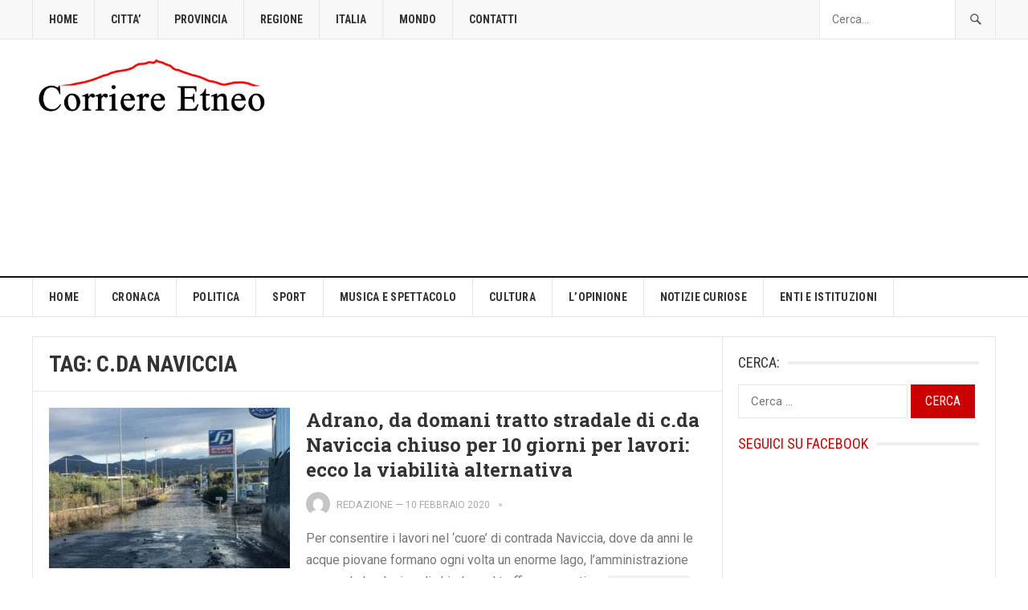

--- FILE ---
content_type: text/html; charset=utf-8
request_url: https://www.google.com/recaptcha/api2/aframe
body_size: 268
content:
<!DOCTYPE HTML><html><head><meta http-equiv="content-type" content="text/html; charset=UTF-8"></head><body><script nonce="du3P6Jsa5X5974lhWSFRJA">/** Anti-fraud and anti-abuse applications only. See google.com/recaptcha */ try{var clients={'sodar':'https://pagead2.googlesyndication.com/pagead/sodar?'};window.addEventListener("message",function(a){try{if(a.source===window.parent){var b=JSON.parse(a.data);var c=clients[b['id']];if(c){var d=document.createElement('img');d.src=c+b['params']+'&rc='+(localStorage.getItem("rc::a")?sessionStorage.getItem("rc::b"):"");window.document.body.appendChild(d);sessionStorage.setItem("rc::e",parseInt(sessionStorage.getItem("rc::e")||0)+1);localStorage.setItem("rc::h",'1769262834053');}}}catch(b){}});window.parent.postMessage("_grecaptcha_ready", "*");}catch(b){}</script></body></html>